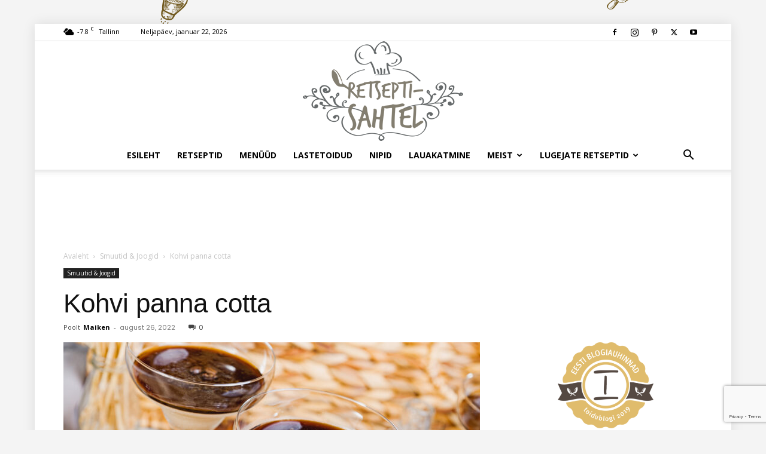

--- FILE ---
content_type: text/html; charset=utf-8
request_url: https://www.google.com/recaptcha/api2/anchor?ar=1&k=6Lf0mJsrAAAAAPWrk-600QyaKboHA0n8dkk1gMck&co=aHR0cHM6Ly9yZXRzZXB0aXNhaHRlbC5lZTo0NDM.&hl=en&v=PoyoqOPhxBO7pBk68S4YbpHZ&size=invisible&anchor-ms=20000&execute-ms=30000&cb=ueoe7sqazp8l
body_size: 48688
content:
<!DOCTYPE HTML><html dir="ltr" lang="en"><head><meta http-equiv="Content-Type" content="text/html; charset=UTF-8">
<meta http-equiv="X-UA-Compatible" content="IE=edge">
<title>reCAPTCHA</title>
<style type="text/css">
/* cyrillic-ext */
@font-face {
  font-family: 'Roboto';
  font-style: normal;
  font-weight: 400;
  font-stretch: 100%;
  src: url(//fonts.gstatic.com/s/roboto/v48/KFO7CnqEu92Fr1ME7kSn66aGLdTylUAMa3GUBHMdazTgWw.woff2) format('woff2');
  unicode-range: U+0460-052F, U+1C80-1C8A, U+20B4, U+2DE0-2DFF, U+A640-A69F, U+FE2E-FE2F;
}
/* cyrillic */
@font-face {
  font-family: 'Roboto';
  font-style: normal;
  font-weight: 400;
  font-stretch: 100%;
  src: url(//fonts.gstatic.com/s/roboto/v48/KFO7CnqEu92Fr1ME7kSn66aGLdTylUAMa3iUBHMdazTgWw.woff2) format('woff2');
  unicode-range: U+0301, U+0400-045F, U+0490-0491, U+04B0-04B1, U+2116;
}
/* greek-ext */
@font-face {
  font-family: 'Roboto';
  font-style: normal;
  font-weight: 400;
  font-stretch: 100%;
  src: url(//fonts.gstatic.com/s/roboto/v48/KFO7CnqEu92Fr1ME7kSn66aGLdTylUAMa3CUBHMdazTgWw.woff2) format('woff2');
  unicode-range: U+1F00-1FFF;
}
/* greek */
@font-face {
  font-family: 'Roboto';
  font-style: normal;
  font-weight: 400;
  font-stretch: 100%;
  src: url(//fonts.gstatic.com/s/roboto/v48/KFO7CnqEu92Fr1ME7kSn66aGLdTylUAMa3-UBHMdazTgWw.woff2) format('woff2');
  unicode-range: U+0370-0377, U+037A-037F, U+0384-038A, U+038C, U+038E-03A1, U+03A3-03FF;
}
/* math */
@font-face {
  font-family: 'Roboto';
  font-style: normal;
  font-weight: 400;
  font-stretch: 100%;
  src: url(//fonts.gstatic.com/s/roboto/v48/KFO7CnqEu92Fr1ME7kSn66aGLdTylUAMawCUBHMdazTgWw.woff2) format('woff2');
  unicode-range: U+0302-0303, U+0305, U+0307-0308, U+0310, U+0312, U+0315, U+031A, U+0326-0327, U+032C, U+032F-0330, U+0332-0333, U+0338, U+033A, U+0346, U+034D, U+0391-03A1, U+03A3-03A9, U+03B1-03C9, U+03D1, U+03D5-03D6, U+03F0-03F1, U+03F4-03F5, U+2016-2017, U+2034-2038, U+203C, U+2040, U+2043, U+2047, U+2050, U+2057, U+205F, U+2070-2071, U+2074-208E, U+2090-209C, U+20D0-20DC, U+20E1, U+20E5-20EF, U+2100-2112, U+2114-2115, U+2117-2121, U+2123-214F, U+2190, U+2192, U+2194-21AE, U+21B0-21E5, U+21F1-21F2, U+21F4-2211, U+2213-2214, U+2216-22FF, U+2308-230B, U+2310, U+2319, U+231C-2321, U+2336-237A, U+237C, U+2395, U+239B-23B7, U+23D0, U+23DC-23E1, U+2474-2475, U+25AF, U+25B3, U+25B7, U+25BD, U+25C1, U+25CA, U+25CC, U+25FB, U+266D-266F, U+27C0-27FF, U+2900-2AFF, U+2B0E-2B11, U+2B30-2B4C, U+2BFE, U+3030, U+FF5B, U+FF5D, U+1D400-1D7FF, U+1EE00-1EEFF;
}
/* symbols */
@font-face {
  font-family: 'Roboto';
  font-style: normal;
  font-weight: 400;
  font-stretch: 100%;
  src: url(//fonts.gstatic.com/s/roboto/v48/KFO7CnqEu92Fr1ME7kSn66aGLdTylUAMaxKUBHMdazTgWw.woff2) format('woff2');
  unicode-range: U+0001-000C, U+000E-001F, U+007F-009F, U+20DD-20E0, U+20E2-20E4, U+2150-218F, U+2190, U+2192, U+2194-2199, U+21AF, U+21E6-21F0, U+21F3, U+2218-2219, U+2299, U+22C4-22C6, U+2300-243F, U+2440-244A, U+2460-24FF, U+25A0-27BF, U+2800-28FF, U+2921-2922, U+2981, U+29BF, U+29EB, U+2B00-2BFF, U+4DC0-4DFF, U+FFF9-FFFB, U+10140-1018E, U+10190-1019C, U+101A0, U+101D0-101FD, U+102E0-102FB, U+10E60-10E7E, U+1D2C0-1D2D3, U+1D2E0-1D37F, U+1F000-1F0FF, U+1F100-1F1AD, U+1F1E6-1F1FF, U+1F30D-1F30F, U+1F315, U+1F31C, U+1F31E, U+1F320-1F32C, U+1F336, U+1F378, U+1F37D, U+1F382, U+1F393-1F39F, U+1F3A7-1F3A8, U+1F3AC-1F3AF, U+1F3C2, U+1F3C4-1F3C6, U+1F3CA-1F3CE, U+1F3D4-1F3E0, U+1F3ED, U+1F3F1-1F3F3, U+1F3F5-1F3F7, U+1F408, U+1F415, U+1F41F, U+1F426, U+1F43F, U+1F441-1F442, U+1F444, U+1F446-1F449, U+1F44C-1F44E, U+1F453, U+1F46A, U+1F47D, U+1F4A3, U+1F4B0, U+1F4B3, U+1F4B9, U+1F4BB, U+1F4BF, U+1F4C8-1F4CB, U+1F4D6, U+1F4DA, U+1F4DF, U+1F4E3-1F4E6, U+1F4EA-1F4ED, U+1F4F7, U+1F4F9-1F4FB, U+1F4FD-1F4FE, U+1F503, U+1F507-1F50B, U+1F50D, U+1F512-1F513, U+1F53E-1F54A, U+1F54F-1F5FA, U+1F610, U+1F650-1F67F, U+1F687, U+1F68D, U+1F691, U+1F694, U+1F698, U+1F6AD, U+1F6B2, U+1F6B9-1F6BA, U+1F6BC, U+1F6C6-1F6CF, U+1F6D3-1F6D7, U+1F6E0-1F6EA, U+1F6F0-1F6F3, U+1F6F7-1F6FC, U+1F700-1F7FF, U+1F800-1F80B, U+1F810-1F847, U+1F850-1F859, U+1F860-1F887, U+1F890-1F8AD, U+1F8B0-1F8BB, U+1F8C0-1F8C1, U+1F900-1F90B, U+1F93B, U+1F946, U+1F984, U+1F996, U+1F9E9, U+1FA00-1FA6F, U+1FA70-1FA7C, U+1FA80-1FA89, U+1FA8F-1FAC6, U+1FACE-1FADC, U+1FADF-1FAE9, U+1FAF0-1FAF8, U+1FB00-1FBFF;
}
/* vietnamese */
@font-face {
  font-family: 'Roboto';
  font-style: normal;
  font-weight: 400;
  font-stretch: 100%;
  src: url(//fonts.gstatic.com/s/roboto/v48/KFO7CnqEu92Fr1ME7kSn66aGLdTylUAMa3OUBHMdazTgWw.woff2) format('woff2');
  unicode-range: U+0102-0103, U+0110-0111, U+0128-0129, U+0168-0169, U+01A0-01A1, U+01AF-01B0, U+0300-0301, U+0303-0304, U+0308-0309, U+0323, U+0329, U+1EA0-1EF9, U+20AB;
}
/* latin-ext */
@font-face {
  font-family: 'Roboto';
  font-style: normal;
  font-weight: 400;
  font-stretch: 100%;
  src: url(//fonts.gstatic.com/s/roboto/v48/KFO7CnqEu92Fr1ME7kSn66aGLdTylUAMa3KUBHMdazTgWw.woff2) format('woff2');
  unicode-range: U+0100-02BA, U+02BD-02C5, U+02C7-02CC, U+02CE-02D7, U+02DD-02FF, U+0304, U+0308, U+0329, U+1D00-1DBF, U+1E00-1E9F, U+1EF2-1EFF, U+2020, U+20A0-20AB, U+20AD-20C0, U+2113, U+2C60-2C7F, U+A720-A7FF;
}
/* latin */
@font-face {
  font-family: 'Roboto';
  font-style: normal;
  font-weight: 400;
  font-stretch: 100%;
  src: url(//fonts.gstatic.com/s/roboto/v48/KFO7CnqEu92Fr1ME7kSn66aGLdTylUAMa3yUBHMdazQ.woff2) format('woff2');
  unicode-range: U+0000-00FF, U+0131, U+0152-0153, U+02BB-02BC, U+02C6, U+02DA, U+02DC, U+0304, U+0308, U+0329, U+2000-206F, U+20AC, U+2122, U+2191, U+2193, U+2212, U+2215, U+FEFF, U+FFFD;
}
/* cyrillic-ext */
@font-face {
  font-family: 'Roboto';
  font-style: normal;
  font-weight: 500;
  font-stretch: 100%;
  src: url(//fonts.gstatic.com/s/roboto/v48/KFO7CnqEu92Fr1ME7kSn66aGLdTylUAMa3GUBHMdazTgWw.woff2) format('woff2');
  unicode-range: U+0460-052F, U+1C80-1C8A, U+20B4, U+2DE0-2DFF, U+A640-A69F, U+FE2E-FE2F;
}
/* cyrillic */
@font-face {
  font-family: 'Roboto';
  font-style: normal;
  font-weight: 500;
  font-stretch: 100%;
  src: url(//fonts.gstatic.com/s/roboto/v48/KFO7CnqEu92Fr1ME7kSn66aGLdTylUAMa3iUBHMdazTgWw.woff2) format('woff2');
  unicode-range: U+0301, U+0400-045F, U+0490-0491, U+04B0-04B1, U+2116;
}
/* greek-ext */
@font-face {
  font-family: 'Roboto';
  font-style: normal;
  font-weight: 500;
  font-stretch: 100%;
  src: url(//fonts.gstatic.com/s/roboto/v48/KFO7CnqEu92Fr1ME7kSn66aGLdTylUAMa3CUBHMdazTgWw.woff2) format('woff2');
  unicode-range: U+1F00-1FFF;
}
/* greek */
@font-face {
  font-family: 'Roboto';
  font-style: normal;
  font-weight: 500;
  font-stretch: 100%;
  src: url(//fonts.gstatic.com/s/roboto/v48/KFO7CnqEu92Fr1ME7kSn66aGLdTylUAMa3-UBHMdazTgWw.woff2) format('woff2');
  unicode-range: U+0370-0377, U+037A-037F, U+0384-038A, U+038C, U+038E-03A1, U+03A3-03FF;
}
/* math */
@font-face {
  font-family: 'Roboto';
  font-style: normal;
  font-weight: 500;
  font-stretch: 100%;
  src: url(//fonts.gstatic.com/s/roboto/v48/KFO7CnqEu92Fr1ME7kSn66aGLdTylUAMawCUBHMdazTgWw.woff2) format('woff2');
  unicode-range: U+0302-0303, U+0305, U+0307-0308, U+0310, U+0312, U+0315, U+031A, U+0326-0327, U+032C, U+032F-0330, U+0332-0333, U+0338, U+033A, U+0346, U+034D, U+0391-03A1, U+03A3-03A9, U+03B1-03C9, U+03D1, U+03D5-03D6, U+03F0-03F1, U+03F4-03F5, U+2016-2017, U+2034-2038, U+203C, U+2040, U+2043, U+2047, U+2050, U+2057, U+205F, U+2070-2071, U+2074-208E, U+2090-209C, U+20D0-20DC, U+20E1, U+20E5-20EF, U+2100-2112, U+2114-2115, U+2117-2121, U+2123-214F, U+2190, U+2192, U+2194-21AE, U+21B0-21E5, U+21F1-21F2, U+21F4-2211, U+2213-2214, U+2216-22FF, U+2308-230B, U+2310, U+2319, U+231C-2321, U+2336-237A, U+237C, U+2395, U+239B-23B7, U+23D0, U+23DC-23E1, U+2474-2475, U+25AF, U+25B3, U+25B7, U+25BD, U+25C1, U+25CA, U+25CC, U+25FB, U+266D-266F, U+27C0-27FF, U+2900-2AFF, U+2B0E-2B11, U+2B30-2B4C, U+2BFE, U+3030, U+FF5B, U+FF5D, U+1D400-1D7FF, U+1EE00-1EEFF;
}
/* symbols */
@font-face {
  font-family: 'Roboto';
  font-style: normal;
  font-weight: 500;
  font-stretch: 100%;
  src: url(//fonts.gstatic.com/s/roboto/v48/KFO7CnqEu92Fr1ME7kSn66aGLdTylUAMaxKUBHMdazTgWw.woff2) format('woff2');
  unicode-range: U+0001-000C, U+000E-001F, U+007F-009F, U+20DD-20E0, U+20E2-20E4, U+2150-218F, U+2190, U+2192, U+2194-2199, U+21AF, U+21E6-21F0, U+21F3, U+2218-2219, U+2299, U+22C4-22C6, U+2300-243F, U+2440-244A, U+2460-24FF, U+25A0-27BF, U+2800-28FF, U+2921-2922, U+2981, U+29BF, U+29EB, U+2B00-2BFF, U+4DC0-4DFF, U+FFF9-FFFB, U+10140-1018E, U+10190-1019C, U+101A0, U+101D0-101FD, U+102E0-102FB, U+10E60-10E7E, U+1D2C0-1D2D3, U+1D2E0-1D37F, U+1F000-1F0FF, U+1F100-1F1AD, U+1F1E6-1F1FF, U+1F30D-1F30F, U+1F315, U+1F31C, U+1F31E, U+1F320-1F32C, U+1F336, U+1F378, U+1F37D, U+1F382, U+1F393-1F39F, U+1F3A7-1F3A8, U+1F3AC-1F3AF, U+1F3C2, U+1F3C4-1F3C6, U+1F3CA-1F3CE, U+1F3D4-1F3E0, U+1F3ED, U+1F3F1-1F3F3, U+1F3F5-1F3F7, U+1F408, U+1F415, U+1F41F, U+1F426, U+1F43F, U+1F441-1F442, U+1F444, U+1F446-1F449, U+1F44C-1F44E, U+1F453, U+1F46A, U+1F47D, U+1F4A3, U+1F4B0, U+1F4B3, U+1F4B9, U+1F4BB, U+1F4BF, U+1F4C8-1F4CB, U+1F4D6, U+1F4DA, U+1F4DF, U+1F4E3-1F4E6, U+1F4EA-1F4ED, U+1F4F7, U+1F4F9-1F4FB, U+1F4FD-1F4FE, U+1F503, U+1F507-1F50B, U+1F50D, U+1F512-1F513, U+1F53E-1F54A, U+1F54F-1F5FA, U+1F610, U+1F650-1F67F, U+1F687, U+1F68D, U+1F691, U+1F694, U+1F698, U+1F6AD, U+1F6B2, U+1F6B9-1F6BA, U+1F6BC, U+1F6C6-1F6CF, U+1F6D3-1F6D7, U+1F6E0-1F6EA, U+1F6F0-1F6F3, U+1F6F7-1F6FC, U+1F700-1F7FF, U+1F800-1F80B, U+1F810-1F847, U+1F850-1F859, U+1F860-1F887, U+1F890-1F8AD, U+1F8B0-1F8BB, U+1F8C0-1F8C1, U+1F900-1F90B, U+1F93B, U+1F946, U+1F984, U+1F996, U+1F9E9, U+1FA00-1FA6F, U+1FA70-1FA7C, U+1FA80-1FA89, U+1FA8F-1FAC6, U+1FACE-1FADC, U+1FADF-1FAE9, U+1FAF0-1FAF8, U+1FB00-1FBFF;
}
/* vietnamese */
@font-face {
  font-family: 'Roboto';
  font-style: normal;
  font-weight: 500;
  font-stretch: 100%;
  src: url(//fonts.gstatic.com/s/roboto/v48/KFO7CnqEu92Fr1ME7kSn66aGLdTylUAMa3OUBHMdazTgWw.woff2) format('woff2');
  unicode-range: U+0102-0103, U+0110-0111, U+0128-0129, U+0168-0169, U+01A0-01A1, U+01AF-01B0, U+0300-0301, U+0303-0304, U+0308-0309, U+0323, U+0329, U+1EA0-1EF9, U+20AB;
}
/* latin-ext */
@font-face {
  font-family: 'Roboto';
  font-style: normal;
  font-weight: 500;
  font-stretch: 100%;
  src: url(//fonts.gstatic.com/s/roboto/v48/KFO7CnqEu92Fr1ME7kSn66aGLdTylUAMa3KUBHMdazTgWw.woff2) format('woff2');
  unicode-range: U+0100-02BA, U+02BD-02C5, U+02C7-02CC, U+02CE-02D7, U+02DD-02FF, U+0304, U+0308, U+0329, U+1D00-1DBF, U+1E00-1E9F, U+1EF2-1EFF, U+2020, U+20A0-20AB, U+20AD-20C0, U+2113, U+2C60-2C7F, U+A720-A7FF;
}
/* latin */
@font-face {
  font-family: 'Roboto';
  font-style: normal;
  font-weight: 500;
  font-stretch: 100%;
  src: url(//fonts.gstatic.com/s/roboto/v48/KFO7CnqEu92Fr1ME7kSn66aGLdTylUAMa3yUBHMdazQ.woff2) format('woff2');
  unicode-range: U+0000-00FF, U+0131, U+0152-0153, U+02BB-02BC, U+02C6, U+02DA, U+02DC, U+0304, U+0308, U+0329, U+2000-206F, U+20AC, U+2122, U+2191, U+2193, U+2212, U+2215, U+FEFF, U+FFFD;
}
/* cyrillic-ext */
@font-face {
  font-family: 'Roboto';
  font-style: normal;
  font-weight: 900;
  font-stretch: 100%;
  src: url(//fonts.gstatic.com/s/roboto/v48/KFO7CnqEu92Fr1ME7kSn66aGLdTylUAMa3GUBHMdazTgWw.woff2) format('woff2');
  unicode-range: U+0460-052F, U+1C80-1C8A, U+20B4, U+2DE0-2DFF, U+A640-A69F, U+FE2E-FE2F;
}
/* cyrillic */
@font-face {
  font-family: 'Roboto';
  font-style: normal;
  font-weight: 900;
  font-stretch: 100%;
  src: url(//fonts.gstatic.com/s/roboto/v48/KFO7CnqEu92Fr1ME7kSn66aGLdTylUAMa3iUBHMdazTgWw.woff2) format('woff2');
  unicode-range: U+0301, U+0400-045F, U+0490-0491, U+04B0-04B1, U+2116;
}
/* greek-ext */
@font-face {
  font-family: 'Roboto';
  font-style: normal;
  font-weight: 900;
  font-stretch: 100%;
  src: url(//fonts.gstatic.com/s/roboto/v48/KFO7CnqEu92Fr1ME7kSn66aGLdTylUAMa3CUBHMdazTgWw.woff2) format('woff2');
  unicode-range: U+1F00-1FFF;
}
/* greek */
@font-face {
  font-family: 'Roboto';
  font-style: normal;
  font-weight: 900;
  font-stretch: 100%;
  src: url(//fonts.gstatic.com/s/roboto/v48/KFO7CnqEu92Fr1ME7kSn66aGLdTylUAMa3-UBHMdazTgWw.woff2) format('woff2');
  unicode-range: U+0370-0377, U+037A-037F, U+0384-038A, U+038C, U+038E-03A1, U+03A3-03FF;
}
/* math */
@font-face {
  font-family: 'Roboto';
  font-style: normal;
  font-weight: 900;
  font-stretch: 100%;
  src: url(//fonts.gstatic.com/s/roboto/v48/KFO7CnqEu92Fr1ME7kSn66aGLdTylUAMawCUBHMdazTgWw.woff2) format('woff2');
  unicode-range: U+0302-0303, U+0305, U+0307-0308, U+0310, U+0312, U+0315, U+031A, U+0326-0327, U+032C, U+032F-0330, U+0332-0333, U+0338, U+033A, U+0346, U+034D, U+0391-03A1, U+03A3-03A9, U+03B1-03C9, U+03D1, U+03D5-03D6, U+03F0-03F1, U+03F4-03F5, U+2016-2017, U+2034-2038, U+203C, U+2040, U+2043, U+2047, U+2050, U+2057, U+205F, U+2070-2071, U+2074-208E, U+2090-209C, U+20D0-20DC, U+20E1, U+20E5-20EF, U+2100-2112, U+2114-2115, U+2117-2121, U+2123-214F, U+2190, U+2192, U+2194-21AE, U+21B0-21E5, U+21F1-21F2, U+21F4-2211, U+2213-2214, U+2216-22FF, U+2308-230B, U+2310, U+2319, U+231C-2321, U+2336-237A, U+237C, U+2395, U+239B-23B7, U+23D0, U+23DC-23E1, U+2474-2475, U+25AF, U+25B3, U+25B7, U+25BD, U+25C1, U+25CA, U+25CC, U+25FB, U+266D-266F, U+27C0-27FF, U+2900-2AFF, U+2B0E-2B11, U+2B30-2B4C, U+2BFE, U+3030, U+FF5B, U+FF5D, U+1D400-1D7FF, U+1EE00-1EEFF;
}
/* symbols */
@font-face {
  font-family: 'Roboto';
  font-style: normal;
  font-weight: 900;
  font-stretch: 100%;
  src: url(//fonts.gstatic.com/s/roboto/v48/KFO7CnqEu92Fr1ME7kSn66aGLdTylUAMaxKUBHMdazTgWw.woff2) format('woff2');
  unicode-range: U+0001-000C, U+000E-001F, U+007F-009F, U+20DD-20E0, U+20E2-20E4, U+2150-218F, U+2190, U+2192, U+2194-2199, U+21AF, U+21E6-21F0, U+21F3, U+2218-2219, U+2299, U+22C4-22C6, U+2300-243F, U+2440-244A, U+2460-24FF, U+25A0-27BF, U+2800-28FF, U+2921-2922, U+2981, U+29BF, U+29EB, U+2B00-2BFF, U+4DC0-4DFF, U+FFF9-FFFB, U+10140-1018E, U+10190-1019C, U+101A0, U+101D0-101FD, U+102E0-102FB, U+10E60-10E7E, U+1D2C0-1D2D3, U+1D2E0-1D37F, U+1F000-1F0FF, U+1F100-1F1AD, U+1F1E6-1F1FF, U+1F30D-1F30F, U+1F315, U+1F31C, U+1F31E, U+1F320-1F32C, U+1F336, U+1F378, U+1F37D, U+1F382, U+1F393-1F39F, U+1F3A7-1F3A8, U+1F3AC-1F3AF, U+1F3C2, U+1F3C4-1F3C6, U+1F3CA-1F3CE, U+1F3D4-1F3E0, U+1F3ED, U+1F3F1-1F3F3, U+1F3F5-1F3F7, U+1F408, U+1F415, U+1F41F, U+1F426, U+1F43F, U+1F441-1F442, U+1F444, U+1F446-1F449, U+1F44C-1F44E, U+1F453, U+1F46A, U+1F47D, U+1F4A3, U+1F4B0, U+1F4B3, U+1F4B9, U+1F4BB, U+1F4BF, U+1F4C8-1F4CB, U+1F4D6, U+1F4DA, U+1F4DF, U+1F4E3-1F4E6, U+1F4EA-1F4ED, U+1F4F7, U+1F4F9-1F4FB, U+1F4FD-1F4FE, U+1F503, U+1F507-1F50B, U+1F50D, U+1F512-1F513, U+1F53E-1F54A, U+1F54F-1F5FA, U+1F610, U+1F650-1F67F, U+1F687, U+1F68D, U+1F691, U+1F694, U+1F698, U+1F6AD, U+1F6B2, U+1F6B9-1F6BA, U+1F6BC, U+1F6C6-1F6CF, U+1F6D3-1F6D7, U+1F6E0-1F6EA, U+1F6F0-1F6F3, U+1F6F7-1F6FC, U+1F700-1F7FF, U+1F800-1F80B, U+1F810-1F847, U+1F850-1F859, U+1F860-1F887, U+1F890-1F8AD, U+1F8B0-1F8BB, U+1F8C0-1F8C1, U+1F900-1F90B, U+1F93B, U+1F946, U+1F984, U+1F996, U+1F9E9, U+1FA00-1FA6F, U+1FA70-1FA7C, U+1FA80-1FA89, U+1FA8F-1FAC6, U+1FACE-1FADC, U+1FADF-1FAE9, U+1FAF0-1FAF8, U+1FB00-1FBFF;
}
/* vietnamese */
@font-face {
  font-family: 'Roboto';
  font-style: normal;
  font-weight: 900;
  font-stretch: 100%;
  src: url(//fonts.gstatic.com/s/roboto/v48/KFO7CnqEu92Fr1ME7kSn66aGLdTylUAMa3OUBHMdazTgWw.woff2) format('woff2');
  unicode-range: U+0102-0103, U+0110-0111, U+0128-0129, U+0168-0169, U+01A0-01A1, U+01AF-01B0, U+0300-0301, U+0303-0304, U+0308-0309, U+0323, U+0329, U+1EA0-1EF9, U+20AB;
}
/* latin-ext */
@font-face {
  font-family: 'Roboto';
  font-style: normal;
  font-weight: 900;
  font-stretch: 100%;
  src: url(//fonts.gstatic.com/s/roboto/v48/KFO7CnqEu92Fr1ME7kSn66aGLdTylUAMa3KUBHMdazTgWw.woff2) format('woff2');
  unicode-range: U+0100-02BA, U+02BD-02C5, U+02C7-02CC, U+02CE-02D7, U+02DD-02FF, U+0304, U+0308, U+0329, U+1D00-1DBF, U+1E00-1E9F, U+1EF2-1EFF, U+2020, U+20A0-20AB, U+20AD-20C0, U+2113, U+2C60-2C7F, U+A720-A7FF;
}
/* latin */
@font-face {
  font-family: 'Roboto';
  font-style: normal;
  font-weight: 900;
  font-stretch: 100%;
  src: url(//fonts.gstatic.com/s/roboto/v48/KFO7CnqEu92Fr1ME7kSn66aGLdTylUAMa3yUBHMdazQ.woff2) format('woff2');
  unicode-range: U+0000-00FF, U+0131, U+0152-0153, U+02BB-02BC, U+02C6, U+02DA, U+02DC, U+0304, U+0308, U+0329, U+2000-206F, U+20AC, U+2122, U+2191, U+2193, U+2212, U+2215, U+FEFF, U+FFFD;
}

</style>
<link rel="stylesheet" type="text/css" href="https://www.gstatic.com/recaptcha/releases/PoyoqOPhxBO7pBk68S4YbpHZ/styles__ltr.css">
<script nonce="OLkMUlc-_NqZ02cqliEIlA" type="text/javascript">window['__recaptcha_api'] = 'https://www.google.com/recaptcha/api2/';</script>
<script type="text/javascript" src="https://www.gstatic.com/recaptcha/releases/PoyoqOPhxBO7pBk68S4YbpHZ/recaptcha__en.js" nonce="OLkMUlc-_NqZ02cqliEIlA">
      
    </script></head>
<body><div id="rc-anchor-alert" class="rc-anchor-alert"></div>
<input type="hidden" id="recaptcha-token" value="[base64]">
<script type="text/javascript" nonce="OLkMUlc-_NqZ02cqliEIlA">
      recaptcha.anchor.Main.init("[\x22ainput\x22,[\x22bgdata\x22,\x22\x22,\[base64]/[base64]/[base64]/[base64]/[base64]/[base64]/KGcoTywyNTMsTy5PKSxVRyhPLEMpKTpnKE8sMjUzLEMpLE8pKSxsKSksTykpfSxieT1mdW5jdGlvbihDLE8sdSxsKXtmb3IobD0odT1SKEMpLDApO08+MDtPLS0pbD1sPDw4fFooQyk7ZyhDLHUsbCl9LFVHPWZ1bmN0aW9uKEMsTyl7Qy5pLmxlbmd0aD4xMDQ/[base64]/[base64]/[base64]/[base64]/[base64]/[base64]/[base64]\\u003d\x22,\[base64]\x22,\x22wow3w4cJMUzDjMOgw6JZFHbCj8KvdSPDoUIIwrDCuizCt0DDri84wq7DigXDvBV3JHhkw5HCgj/ClsK2dxNmSMOhHVbCqMOLw7XDpgvCqcK2U2RRw7JGwrl/TSbChhXDjcOFw6Mlw7bChDbDpBh3woPDjRlNM1wgwoonwr7DsMOlw48Sw4dMWsOSanErCRJQU13Cq8Khw5gBwpI1w5DDosO3OMK/[base64]/Ck8OqwrjCicOzwq0QV8K9WB/CuXrDmsOHwohtMcK/LXLCqjfDisOvw5bDisKNehPCl8KBMSPCvn4GWsOQwqPDm8Kfw4oABllLZEHCksKcw6gdTMOjF17DuMK7YGHCv8Opw7FdcsKZE8KRbcKeLsKcwqpfwoDCizobwqt8w6XDgRhnwqLCrmo9wrTDsndKMsOPwrhKw6/DjljCoWsPwrTCuMOxw67ClcKOw6pEFVV4Qk3ClAZJWcKEc2LDiMKWYTd4WMO/[base64]/DqWnDv8OzwpEddMK9UsKjw59qFcKoP8Otw6rCmWfCgcO/w7o1bMOJYSk+L8ORw7nCt8ODw4TCg1Nnw7R7wp3Co2YeOAJ/[base64]/DnBl8w4bClCfColBowpbDuAzDuVZ4w6DDvHUkw6IPw77DkSrCrDQWw5rChmpOKm59RHbDljEZPsO6XHjCjcO+S8OrwpxgHcK4wrDCkMOQw5bCigvCjn58ZRc8EFoew47DoD1oeC7Dol1ywpbCvsOEw7VkN8Opwr/DpUUBK8KaMjXCvl/[base64]/[base64]/[base64]/DilDCtUbClUQrw5HDkcKkB8K2wr9pUR8twrPCmMOaBnfCpUJgwqE4w5FfHMKRXkwGcMKYH0nDszB+wpsmwovDi8OXfcK3KcOSwp1bw43DssK1WcKgesK+bcKMEHwIwrfCjcKoKQ3Cl1HDgsKsfWYvXRg+BTjCrMOzHMOFw7FpPMKSw6h9M1nClyLCq13CoXDCn8O9ei/DkMO8PcKQw6cJZcKgDALCnsKyGhk7RMKeMwZ+w6pDfMKmUwDDuMOTwqDCtzNlfMKRdSgRwos9w4rCp8KGIcK3WMO4w4ZUwr7Dn8Kzw53Dl0ccD8Owwqxswq/DinQOw7vDuRfCmMKgw5Ebwr/DlS3DsRNcw7RfZsKWw53CuWbDk8KiwpnDl8OXw5kCI8O4wqUHG8KDaMKhacKgwoPDvXFvw4FbdWISCGMJdj3Dm8OjNAjDsMKof8Oow6XCmiXDlMKtdicpGMO9HzsSaMO+GR3DrysoGMKQw5XCsMKVMm/Dq2HCosOvwoDChsO3bMKtw5LCvTzCv8Knw6VLwp4pTD/DjiwAwox6wopYP0FvwpjCnsKjFsOYfgXDmgsPwoPDssOnw77DhUZ+w4XDvMKvfMOJXjpTVhnDiT0ue8KowovDk2UeFhtadQPCsUrDlhItwpobLX3CmDnDg0YBOcOuw53ClWHDlsOmTG1mw4NbZm1qw6fDicKkw4JnwpMLw58FwrrDlTMxalzCplghV8K/MsKRwpTDhDXCvR7ChSh8W8KswrIqER/DisKHwq/ClwDDisOLw4HDpBpqDAPChRTDtsK3w6BEw6HCoywywr7DghYhw7zDgBcSd8KAbcKdDMKgwpd9w7nDtsO9GFjDr0rCjjTCjx/[base64]/CvBVRwrlWWcOQa8KPw49lwo4OXsO8GcO9RcOsdsOcw4wmI3DDq3DDmcOYwo3Dp8OASMKhwqbDi8KOw7V6KMKiM8Ovw7J+woNww5F6wrd+wozCsMOKw5/DkWdNRMK1ecO/w41VwoTCocK9w5Idex5Rw77DiBtvDybCvWcYPsKCw797wr/CiRYkwp/[base64]/wpHCsA1hXEDDocOtw6gJSwA1w5TDiznCnMOlw7kpw63DqzPDuBpsUBTDilnDpjw6MUHDmS/Ck8KZwp/CgcKKw6JUY8OdX8Osw6LDkXvCihHCtU7DmxHCtCTCl8O3w4E+wpUyw5MteSvCs8KfwpvDhsO6wrjCtiPDrcKOwqZsOi8Hwpsnw5w/[base64]/[base64]/wrzDnMKUw5vDvsO9JGTCui3CqSTDtGxtBMOAdgtlwp/[base64]/CpMOqw6NXw4AYO8O7wqjDgBXCs8KlciVQwooDwpHCmxLDvATClTcfwpFhFTTCj8OHwpTDpMONT8Ofwp7Clg7DkxpRQRjChjsgdkhYwr3Ch8OyBsKRw5ovw5PCilrCgMO/HB/Cl8O5wo/ChmUEw5dHwrbCv23DkcOUwoEHwrgqVgPDixnCsMKZw60nwoDCocKawobCrcKhECAWwqTDiBBFEnLCvcKVEMOhIsKDwpJ6a8KwLMKywpsqPA0iJAsjwpjDtF/[base64]/[base64]/ChntKw7wHLGNJw65BBMKzEibCvX5+wqc2QsKXNcKwwphBw6/DrcOUf8OvCcO0XHo4w5/[base64]/CosOUe8KfGMKWQ8OswpVVw6rCkFctwqIXXcKnw77DlcOTKzsGw7DDn8O8dcKRdkY6wpdxR8O9wpx0DMKDNcOAwqIzw5fCqXM9M8KpJsKKKUHDlsOwasOXw4bCghAQFlNHAhcSXBw6wr7DlTxPe8OJw4vDncOXw43DrcKKRMOjwpnDpMOvw5/DqyxvdsO8YljDi8OVwokBw6LDoMOOIcKFYh3Dgg/CgWxqw5nCj8KBw5BQKSsKbMOYO3zCk8Khwq3Dmlk0JcOQa3/CgTcdwrzCgsOeREPDvloDwpHCmSvCl3dkL3XDlU4pB1s9CsKKw6/DrijDlcKVeWMNwqNrwrjCh1QMMMKzPB7DlBYbw4/ClnACTcOqwoDCnAZjSinCk8KyDzZNVjHCvmh6wqZUw7QSc1pgw4YPJcOcX8KKFQU0Bn5/w6zDpMO2QWzDgHtZdwjDviRuX8O/KcKzwpU3VFZvwpMww4XCv2HDtMKhwrcndmfCk8OfSnzCjV4tw5tdTyUsO3lswqLDp8KGw5zCvsKtwrnDq0fDgHRyN8OCw4VlRcKZGlHCn0YuwpjCpsKaw5jDhMOKw5/CkzXDjljDn8O+wrcRw7rChsO7WktaTsK/[base64]/DuMKFwq3DgU5/wpMKA04/Gn5ywoZaCBBlw4Zaw6YFci1AwrLDl8Ktw7XCnMOEwqpoEsOewq7CmcKbbUPDjVjDgsOgC8OVcMO1w6TClsK/ehAAdX/Diwl9TcORKsKXT0t6cGccw6lQwq3Cg8OhP2cxTMK5wrrDusKZGMOUw4HCn8KGMHzClVxyw6VTB1dvw4RDw5nDocKiBMKndScPRcKTwok9bV0Ka2LDi8Kbw7w6w47CkwDCnjZFalNAw5tjwpTDgsKmw5ggwojCsR/CvcO6KMOHwqrDlsOwfR7DihrDvsOIwrQuYCcfw4xkwo5ow5zCi2DDrnIyDcO6KgJ2wqHDnAHCnsODdsKhCMO2R8Klw7PCtcONwqNJKGpCw6/DocKzw6/[base64]/[base64]/Cg8K2cE7DhMKVcC/[base64]/DrsKef8OFTcKlA8Onw7gDXsKsYWwLRC/[base64]/wofClcOWwq96CsOlwq4ScMKnFQzCoMO8Zz/[base64]/[base64]/CiMK6VSYCJgQtwphSwrMNw5vCnk7CtcONwqoBGsODwoHCr3LDjw3DmsKpHSXDqRA4WRzDpsOBRSEmTz3Dk8OlUS9JQcOXw5JpNsKZw7/Clg7CiHhEw7RUBWtYw44ldXXDgVLCmhLCvcOpw4DCh3ASDwTDtl0yw7jCmcOYQWVOPGDDmg8VWsKYwpbDgWLCiwbCkcORwpvDlRPCqGTCtMOpwrDDv8KbbcOXw7l2a0leXEnCpg/Cu2IZw7bCucOKUwVlT8KDwrLDpUjCjHREworDiVVlWMOECwzCuw3CkMOEIcO9JTPDsMO+d8KTHcKaw57DrH1tKQHDlUE1wqNbwqHDt8OXRsKxNsOOE8OQw7zCisOvwpBYwrAuw5/DnDPCsT4fJRQ6w4xMw4LCrzAkW0g3CxJawoVofCVwUcOfwoHCkH3DjToWTcOAw595w5cvwp7DpcOxwogvE2/DpsKXVFjDl29TwoRMwoTDkcKnccKXw41twrjChUJPJ8Obw6jDpG3DqSLDvMKAw7thwrdiBUBdw6fDg8Orw77CpDIuw47CocK7wpZAQm12wrfDrTXDpz51w4/DiB7DgxJuw5DDnyHCtHsBw6vDvzLDu8OQD8O2fsKewobDsRXCmMO7OcOzenoSw6nCqmbDnsKMwrDDrsOeP8Ovwo7CvGNiMMOAwprDvsKxDsOyw5jDqcOUL8KVwrdlw6dUbSxGZMOsFsKtwrkkwps3w4VCEjd1Oz/DjEHDvMO2woIxw5JQwrPDtlcCfi7CiQEKL8OMSmlmacO1IMKOwo/DhsOYwqDChw53RMONw5PDisO9QlTChTAsw53CpcOKL8OVJ3Q6woHDmj08ATIAw7Urw4QfMcOFBcKPGTzDscK7fX/ClsKJAW3DgMO8FD11CzQKX8KxwpQKMVpxwol2LwDCk2YeIiEZXH4OJAnDqMOcw7vCssOlaMO5XmzCohjDjcKkXcKmw7PDpDchFxI6wp3DjsOMS3LDlsK1wp14SsOKw6Q9wpPClQjCh8OMQR9BFyY9T8KxQmIqw7nCiTjDpFTCqnDDu8Kqw6nCmypafElDw7/DgRJpwoxTwpxRMsO5HgDDmMKbQ8O0wpRUd8Onw5HCg8KsBzjCmsKBwq5aw7/[base64]/DoCoAaCteN8KER3dCw6fClDzDkMKDeMO7w5bCoT1kwp5NQG0VbCrChcOiw7FWw63Dh8OoBghTdsKGNCLDjjTCqsKpUEFWDTfCgcKsBxt1eSIqw70CwqXDkDXDlMKEGcO/[base64]/[base64]/w4Nnw6vCgsOKKMOnwrTCrEc/wrrCkMOsw6lHAxxtw5bDusK9Zh49QnLDmsODwrPDiApdMsKqwrzDq8K/wp7Ck8KoCRXDq2TDuMO+EsOSw6Q/[base64]/HwzDgMOmIMK8wofDn8OlwoodHk7CsFPDtjUJwrorw5zClsKuQ03DuMOPE2rDhMKdbsO9Qj/Cvi9/w41hwqnCvXoMTcOWLDcjwocPRMOYwovDsm7Ck0LDkT/[base64]/DgQrCvsONwobDtcOTGcO7E8OFwotvcVRBe8K6w7fCocKvEsO2I0t8JsO6w518w5/Drkp7wobCrcOOwrkXwrtiwobCnSjDhErDnErCrMKjacKqVVBgwp7Dk17DnEokWG/Chj7Du8OcwofCsMKBGng/wonDg8KPMkbDi8Oxwqpdw4lrJsO4AcOReMO3wqFRHMOiw5Rww4/[base64]/Cm8OxQMOZGHHCncOZKMKWwpvDtMOqPDNSWkwMw5bCjTg/wrPCpsOeworCmMOgHQ3DsFltQDQ5wpzDlsKRSyMgwqfCnMOUA24FfsOMODpkwqRSwoBNN8O8w4xVw7rCjEHCksO/[base64]/[base64]/CvsK4c8OUE31ZwrjCj13DomnChsOkw73DlMKmLU87KsKxw4UgVBEnwqvDoyoiMcKaw4fCtcKrFU3CtyltWgTCvQDDvcKvwojCmijCscKrw4XCmG7CiBvDjE8yQcO2DD0/HnPDrSxbNVIawq3CgcOWJVtKRRfCgsOHwr0pLWgwSALCksO1woLDtcO5w4LCpFXDmcOpw4vDiGVgwovDjMOGwqrCqMKRS3vDrcKywrtFw48XwpvDnMO2w790w7ZyKiJBMMOtXgnDkz/[base64]/Drx3DhMKFR8KmE8OJwo3DlVgmw7/Dr8K5Cnclw57DpgfDo2hQwqJ4wqzDolxQFirCnRzCuCo1LHDDtQ7Dn1vCri/DnQsMRDBOLhTDmxtbIXQBwqBTRcOIB3Iheh7Du19Sw6BTY8KuKMOKdX5cUcOswqbCrX5OfsK4QsO1UMKRw5c9w7MIwqnCpH9ZwpJPw5PCoSrCrsKcVSLCsxpAw5LCoMOTwoFdw7R/[base64]/wo7DqcKfFsOkIMKVJMOswovCncKGw7gLwoHDnxgiwqROwqICw6gHwonDhBrDigPDlcKOwpbCo3oJwojDlcO4HUwwwonDn0bCmCrDkUfDuW0KwqcGw7IKw7c/TwE3QiFhKMKtGsObwr4Gw5vCpXNtLGUNw6nDqcO1OMOAAlYbwqXDs8OCw47Dt8OxwokIw7rDiMOLCcOiw73DrMOGYxBgw6LCpmnDnBPCu0vCnT3Cp3fDh1w/Q380woBCwpDDhQh5woHCjcOnwpjDjMOiwrNAwpIkAsO3woRrKl82w51/[base64]/Dj8OCS3fCtnw3wq9ewp/CocOUECrDhsKow7ZVw7nCmULDnjnCsMKkOi4cUsK/MMKvwq3DocOTAsOrbgVIASMLwq/Cr2zCs8OIwrbCsMKje8KOITHCvxNTwr3CvcOmwonDjsKxFTLDg0o3wozCmsODw6RwZzzCljA0w4BTwpfDkThPEMOZcBPDmsKxwqgkeylaasKPwpwtw73CjsOzwp8WwoTDiwBxw68+HMO0R8KiwpV+w4DDpcKuwr7ClVBiLzfDpnNTbcO/[base64]/BlDCsgLDgwYvWFF1w6TDomVGTcKxfMKqHDfCpsO+w5bDrz3DmMOFXUjDpcKuwoFVw7JUSztLWgfDkMO3M8O+UWAXMsOSw7pDw4/DsHHDmkkZw43CiMOrIcKUIUbDgXJqw6FxwprDusKjalzCqVtxJsOPwo7Dj8KGc8OewrLDuwrDvT5IDMKkZ3xof8K2LsKJwowKw4Jxwr3Ct8KPw4fCsGwYw4PCmlZBSsObwqokFsK5PlsrS8OGw4TDksK0w5LCoXTCqMK+wp/DmkXDpVLDtjLDkcKoERHDpDbDjT7DsBp5wqB3woxIwr3DmCVHwrXCvn90w5XDkDzCtmPChDDDu8Kaw7kVw6jDmsKIEU/Cu3TDhToaDWXCucOQwrXCsMOePMKCw7VlwprDrBYSw7XCqlFcZMKuw6fCiMK3GsKFwpQ7woLDjMORa8KVwqjCujrCmcOfDFxrIzBZw5PCgxrCisKOwp53w77CicKiwp/CgMK2w4kwOyEkwrAbwrx2WBcLWsKPHHjCmVN5BcOGwo47w4F5wqDCgSTCnsK/IF/DucKQwr5lwrgsOsO5w7rCpl5bVsKKwo4eMVzCtlErw4fDkz3Ck8KNXMKxV8KfBcOGwrVhwpvDqsKzFsKLwq7Dr8KUXHlqwoM6wo/[base64]/[base64]/Dg8OgTsOXXcKANMK0U8KlVsOUwoI4MRzDrUfDvVopwpZ2w5FjIlVmFcKEPMKSCMOPdMK+e8OJwqrCl3TCucK/w68VWsO6cMK7wq06AsK5b8OawpfDizs4wp4+TxXDusKef8KKTcOJwq8EwqDCg8OaZUdDd8KAcsO8e8KJcwBRGMKgw4XCrjrDi8OkwqRdEcKJOkIHccOLwpbCr8O7YsOlw70xFsONw4AkT1DDl27DksO/[base64]/JTTDmU5pwqnDikvCncKIwowsdsKywrFKOQ/[base64]/Dox1xAsOmw4d1wqHCqQMMw5LDp8Kyw6vDgMKswp8pw4TCmcO0woZiBkZFD0piXgnCowgQNUM/Ug4mwr8ow7NsTsOsw78nNhDDpMOQE8KUwp8Aw5k1w7fDvsKuQwMQC2DDsRc6wqrDslhdw5LDkMOMRMKONkfDrcKQfwLDqjcWbFnDtcKYw7YqYcO7wp8Ow7Bswr8uw7/[base64]/Ct8K1wrVDBMOTw4p8SMK9fsOcbcOffw7Ds2rCssKyCzHDi8KsEFBnV8KnCkxETMOGOiDDo8Oqw7QRw5fCrcKQwpkvw7YEwq3Du13Dq1/CqsKIFMO2CB3CosKOEF/CjMKAdcOaw6w7wqdXaG4Gw4YpOAbCicKvw5TDvAB3wodwV8K/[base64]/[base64]/DixDDjlYtK8OLCX/CvQHDujDCt8O/w4Yuw6XCn8OSFwLDriZEw4VlTcKXPU3DoXcEWXbDs8KIbFIawoVmw41hwocowo1wZsKlIsO6w6wlw5A6K8KnUcObwpcXwqLDiX5/[base64]/DgcOIMsKlw6sDC8K+wojDvE/DoULCl8K0wpXCtxvDrsKVa8ONw4HCskIwM8K1wp1fTMODYxt1T8KUw5oyw7hmw6zDiHcqwrLDgzJrYnwpAsKTDiQwMEHDs3B5fTdQFAcXZjvDlnbDkwHCmizClsKZKRTDqgDDq29jw5/[base64]/w47CqCXDssOlwooGwqNxwqtiwqARYsKCW2nCssKufGltd8Kew7h9PG1lw6Jzw7DDs2MeUMODwpENw6FeD8KQVcKpwpvDsMKQRlnCpyTCrl/DhsK5KsKkwoAbEyXCswLDvMOUwpvCmMKFw43CmEvCg8OUwqjDjMOLwqvClcOmPsKKeW4cGDnDr8O/w7jDswFWQE9sXMOnfikBwrXChDfChcO0w5/DmcOKw7/DoUDClwIMwqTCvhjDjWcew6vCl8OYVcK8w7TDrMOFw5o7wop0wovCtUQRw4dEw5FsesKVwrTDlsOjMsKrwpvCgwjCpMKewpXCiMKqZ3fCqcKfw6Iaw59Ow7Ymw4cEwqDDr1TCvMKHw6DDgMKFw67DmsOEw7dHw7nDkT/DtH8ewo/DiQvChMOULkVPECfDo1jDoFQPHjNpw4PClsK1wo/Dn8KrCMOfKBQkwoV5w7Fow5rDmMKEw4F9CMO7cXsVLMOxw44zw7MJTC5aw5cFeMO7w54lwr7CmMKIw7Qew5vDicOvaMOSdsKHRcK7wozCl8OXwrw1UBECRUsXCsKcw4/Du8Kuw5TCtcO0w5RZwoEUNnQcUzPCnwFSw60UMcOVw47CiXbDicK+ZD/CkMO0wpTDiMKENcOxw77DrMOqwq/CmU3Ciz8pwoHCksKKwpo8w6Vqw4LCu8K6wqcLU8KiKcO5R8Kmw7jDoHMeXVsPw7PDviotwpLCgcOfw4VjAcOaw5RWw6/ChcK1wp9Ew745KlxlA8Khw5Jsw7xNQ07DgsKnIy8ww6wQCEnCisOewoxvZsKNwpHDh2olwrFiw6rDjGvDlHlFw6zDtAEULkJpGUhOAsKowq4ww58CRcKpw7Efwo1kISHCusKuwodlw5AnUMOzw73Dpmc/[base64]/DusKnwq5jwr1/woJuwrNmQ8KhbsKow6oUw4FYHjPCnX/CnsKKZMOHXTMowrYuYMKhTwnDuG9QAsOresKtWcKzPMKqw4rDisKYw6LDkcK4f8OKb8KOwpDDtV5jw6vDljfDjMOoRlvChQlZCMOZB8O1wq/DvnAUTsKFA8OgwrcSYMO/UBgNXSnCiR4RwpfDosKhw6w4woQcH1FgGR3Cl0/Do8KIw4goQDVkwrfDvArDil5FSwg1asO9wrFKF1VeCMOHw7XDoMOFScKAw51SB20rJMOfw4IpNsKRw7fDkMOSKMOzBH56wrTDplnDjsO/OjnDscOBEmFyw73CkyTCvkHDpXpKwoZHwqFZw6l1wrrDuVjCvDPDpzZzw4N6w7g6w4fDr8K/wo7Cp8KjQgjDvsKtZTI3wrN1w4c/[base64]/CrcKpw5I/[base64]/CosKpbgPDhFDDuE/DkRvDrk7DpcKHwrAoa8K+Z1PCq3B1IGDCrsKqw7QuwoYFcsOwwr5Ywp3CjMOaw40kwqnDisKewrLCj2XDmR0BwqHDjDTDqQADU3tjaUMowpN7H8O8wpRfw5lDwpDDhxjDr0lqDHdtw5HCkMO7cQYAwqrCqsKxwobCi8OrLz7Cm8KhRkPCjB/DsHrDlMOZw5vCsBF0wpB5fA9SBcK/[base64]/DmMOpUSTDnsKcwpRTY1TCvcK/wpPDjEHDsVPDvXdMw6HCucKrNcOCQsKhe1jDtcO/fMOvwoXCkhPCuxd5wrLCrMK0w6LCgWHDrQPDhcOSN8OEH1BkKMKfw5fDtcKGwpk7w6DDhsO7XsOhw4p3w4Y2TCXDrcKFw5A5TQ93wpt6GQvCrwbCjgfCnVN+w7sPSsKRw7vCoQxQw6U3B2LDk3/CkcKMHFdNw58OSMOyw500XcKZw40TAlvCrEvDuUNQwrfDqcKtw7Ijw4ZoKgTDtMO4w5jDsAhqwpnCkDrCg8OlIXlaw5Z7N8OWw5lyBMOUN8KrWMKEworCuMKjwpM3MMKTw70YCBzCpXgNPivCoQZPfcK8H8OwHQI1w45Cw5HDrcOZGsOww73DlcOARMK2LMOXWMO/w6rDj1TDqEUwbi1/w4jCkcKdA8KZw77CvcKxEAEXaXdrPsKbRkbDn8KtIl7CkTd0BcK+w6vDlsOlw4sSY8OiXMOBwq4qw6pgRxTCrsK1w6DCisKtLBUpwqh1w4XCi8KRMcK/HcOEfsKOBcKVKGMAwpAbYFI/ICHCkkBbw5LDjCdUwqlcGyMrf8OOHMK5wpERAsK+JB84w7EFYsOvw6UBc8OtwpNpw4s2Qg7Dt8O5wq1jLsOnw5Zxe8KKTSPCrWPCnEHCohzCuDfCmQZ1UsO4LsOgw6MBeh4mOcKqwrDCijYzfcKFw6t2CMKaN8OAwosuwrM4wolYw4nDr0HCqsO8YcK/JMO3HhLDu8KqwqVwGVDDgjRGw4JXw4LDkFozw44jYGVENEPCgWozC8KLJsKcw653QcOHw5rCgsOawqoNPALChMOWwonDisKVYcO7DiBgbWYOwpxaw6Azw7QhwrnCtD3Dv8OMw5kGw6VJB8OeaCHDtD8PwoTCrMOGw4jCrR/[base64]/EA3DtiVcwrVSDMKXR8OrwpTCtiggb37Cs2/DrFE1w6Uuw6/DmBx7bkN+MsKUw7hpw6Jaw7E3w5TDpjTCiCvCncKsworCqxkpNMOOw4zDjQd+X8K6wp/Cs8OLw4/DljjCnlFQC8OVMcKiZsKuwobDoMOfLUN+w6fCrsK6Zjsec8KyeyPDpztVwp92UwxgcsOSMkvCk0PCl8K1UsOaQFbChV8pNsKEfcKXw4nCu1lwd8OXwp/CpcO4wqPDniZ6w699MMOPwo4aDmzDnCJRP0IYw4UAwqRBf8OYFgNeS8KeRVDCnl4YOcOBw5cUwqHCkcOAacKKw47Du8K8wrQIBDvCosK5wq3CpHvCt20LwpAcw7lcwqfDq2TCj8K4LsKPwrBCNsK3UsO5wotcRMKBwrJnw5XCj8Khw7bCvXPCkkZ/LcO/w60bMDLCo8KWDMKpTcOCUikALFfCrsO3Vj40VMOURsOsw7lwKSLDt3gTVB9ywpxFw6E+XcKiYMOow7XDig/CgFpreF/DvDHDvsKlXsOuXz5Aw4IJIWLCvUpDw5oVw4nDmsKeDWDCi1XDmcKPQMKzbMOIw6hqQsKSFMOycUHDpXJ5FsONwpPClQ0Xw4nDtsObe8K3FMKsBnMZw7FBw6Jvw68/LgsjVFbCowbCucOGKRU2w7zCrcK3woXCugxSw6VqwoLDvkLCjCQwwojDv8OFEMOFZ8KJw5pkVMOqwrUfw6DCnMKgPUc8XcOXc8K0w43DrSEgw5U3wqTCgTXDgV83acKpw71hw50iXFDDssOgDV/[base64]/DisOOPUhycgfDslLCqUJHw7sLfMKMUcObwqfCtsKvABfDi8OHwojCmMKvw5dvw49qb8KVw4rCv8Kcw4fDum/[base64]/w6UfW8OTwrYQwpo/wqvCnMKgwqnCsibCosKOc8KHGlNzUWhTWMKSGsOdw5gEw77DscKowq/CiMOUw5jCgip2Ug5iJytHJj5Ow4fCk8KlNsOZWRjCs37DrsO7wpXDoVzDm8K6wol7IELDmxNNwqFYBMOWw58Bw7FJH0rDqsO5MMOuwq5hSBk6wpXChcOnFVPCnMOXw5nDrU7Do8KmJE8OwpViwoMfKMOowoheYnPCqDRaw48sa8O7eXTCkmzCiA/Dkl5IPsOtMMKjd8K2e8O4bcKCw70BFChGI3jDuMO7Yi7Co8KFwobCoTvCu8OIw5lvWifDpELCgXFHw5I/dsKwHsKowoVeDEoTcMKRwol2BMOtV0LCnQ/DnDceHwkabMKcwrdeJcOuwoh3w7E2w4vCsFkqwoZ/RkDCkMONT8KNXibDuUxNHlvCqGvCmsOIDMORCwVTeEjDuMOmwr3DkwrDhCBqw7/DoBHCsMKywrXDs8OyG8OPw6bDicKqUxUzEcKow4DDl152w7nDgGzDrMKiKnXCtmNvTEkOw6nCjUbCpsKzwpbDvkpRwqF6w45/woRhVwXDkiHDucK+w7nCrMKXWsKsbmZGWGzDjMK2HxXDhFIFwoLCiFoRw40rO0lnUgEOwqXCusKmCicBwq/CtVNFw6wBwrLDisOzZjPDjcKawqvClEjDvT1Yw6/[base64]/DlcOlwqfCtSx8wr/CkcKdGcKZeMKfO3rCucKudsOdX1cww71Nw6jCjsOdDMKaC8KZwoHCvj3CnlAfwqbDlxnDtHxrwpXCuy0/w4lWejgzwqUxw7l/XRzDiyrCpsK4w5HCumfDqMKBBcOvJmZpDcKHFcOCwqXCr1LCisOKJMKOPSPDmcKVwobDqcKrIhjCi8KgXsK1wr9kwo7DmMOYwpfCj8OFTxDDhmXDjsO0w7I3w5vCg8K/ZW84KCoVw6jCgUkdIXHCnwZwwrvDgcOjw4UzA8O7w7l0wqwGwoQTQwDCpMKJwo4tbsK2wo00WcKDwrJ8w4nDkCNgI8KLwqnCkcObw7Nrwq3CpTbDnX5EI04+dmfDjcKJw6kaeW0Yw7LDkMK2w4rCjlzCn8OaeGInwpDDvmw3EMKqwqzCpsKYKsO/[base64]/CgxTDpW7CukjDrsKLB2XCpGpvHsKbwoctw5PCqkTDlMOUHXnDo1jDpMOxWcOoB8KpwobCi3YLw4kfw4wzJsKrwqxVwpzDo03DvMKxVUbDrRokRcOLHFzDqAonFG1kRcKVwpvCvsO7w6VSB3XCu8O1aBFEwq4ePnzDo0bCl8OVYsO/WMOJYMK5w7DDkSDDtlTCscKiw45rw7ErA8KTwqfCpgHDrVTDl3fDvUPDoHPChljDvAQrQHvDoTkjSTVEF8KNVTfCg8OEwrrDo8Kswphhw7IJw53Do2fCl2V1SsKJFRQubBLChsO7EyzDosOQwrjDhzBGAmbCk8K1wrthcMKcwr0cwrgwe8KyaQs8N8ODw7RId3B/wqoXTMO2wrUGwqZXK8OeUTrDlsOrw6UywonCssOVE8O2woRGS8OKb2HDoWLCp1vCh35ZwpADQiV7FDnDoDsGNMOVwp5hw7zCmcO8wrXCvU4EcMOORsK/BH4jIcKww7M+woLDtCsPwrduwpZNwqvDgC4MDUhTRsKFw4LDkGvDosOCwpbCkhPCg0XDqH1AwonCnDZ0wpfDrgFaX8OdQhM3KsKkBsKVQHzCrMKkOsObw4nDnMKYBk1LwqIIRS9cw4AHw7rCg8OEw4DDpALDoMKuw5N3TcOZbXzCg8ORLGJ/wrvCmwLCpcKtOMK+a0BUGxbDpMKDw6rDr3HCnw7DicOdwpA8D8OzwrDClGfCjCMWw50wKcKmw5XDpMKxw53DpMK8USrCosKfEGHClkpHMsKxwrIyFHsFfSQjwpsWw5o0N04Hwq/Cp8OJZHrDqD4WE8KSWX7Di8Oyc8Olwol1AE3DucKEYmvCu8K8DhtjfMOdJcKCGMKtwo/[base64]/DisKbHsOsw6wdH8Ocw4DCvBN6PG4SwqkOTmDDmU59w7/Cj8KHwrsswofCicOFwpbCrsKvK27CkW/ClwDDgMKXwqtpQMKhdcK8woR2JD3CpGvCsH84wrZUGT/DhMKBw6jDrDYDQicHwoQcwrlewqk0JznDllbDoh1Hwph7w6sHw7xkw7DDiFHDh8KgwpPDm8KyUBABw5XDgCzDqcKVw7nCkxvCuQ8KemdCw5PDmx/DlyJbKMKjJsKvwrYvKMO1wpXCg8K7B8KZN3Z0aiUOd8OZX8OIwoxTDW/[base64]/CmE0hYg/[base64]/DvFnDnMKkwoRCFUt6W1d1w7FmwopOw47Dq8Khw4vCtTHCkQkOFsKIw7h5dAjCk8K1wrtuAXZgwpgCK8K6TQbCqVsfw5HDqS3DpWg4WWADHh7DhiIFwqjDm8O3DAB4CcK+wqV/R8K9w5rDsk05J0o2VsOpTsOxw43Di8KXwokJw4XDpwjDvsK1w48tw4wuw4goa1XDmEAGw5bCtnbDpcKIWsK6woIcwo7CpcKHbcOhY8KmwqRteUnCjzlyJcKyCsOZGcKswosOKTPDg8OjUcOtw6jDuMOfw4scJQlXw4DCl8KDAMO0woopOkvDvh/CocOndsOYPUwaw4rDtsKuw5keS8KBwp9Aa8OSw4ZDAMKIw6xaS8K1djQ+wpFUw4bCkcKgwqnCtsKNc8O0wqnCgm1bw5fDjVrDvcKPZ8KTIsOewrUlBMOjJsKww7Z3E8Ofw73DsMKvfEo/[base64]/wrZITcOjXzDCp3rCusK2w5BDS1PDjsOiwrw5SsO9wpfDr8KkTMOYworCky4VwpfDl2FHLMOQwo/CnMKJHcKvEcKOw5NbX8OewoJdIsK/wqTDlwLDgsKZDWLDo8OqAcOPbMORw4jDucKUdyrCvMK4w4PDtsOUL8OgwonDvsKfw4x7wp9gUS8Hw5tAaWUsQAvCkXzDjsOYIMKTOMOywo8WCMOBK8KJw5guwovCi8Klw6vDo1HDsMK9D8O3Pwt5Oi/Ds8O5Q8O5w7vDmsOtw5Upw67CpBsqARHCgHc3HgVUOFE/[base64]/[base64]/CpsKFEcKqPcKhC8OKw7TCoMKmwpg+w7fDlWIOw7XDqxXCsjVow5Er\x22],null,[\x22conf\x22,null,\x226Lf0mJsrAAAAAPWrk-600QyaKboHA0n8dkk1gMck\x22,0,null,null,null,1,[21,125,63,73,95,87,41,43,42,83,102,105,109,121],[1017145,623],0,null,null,null,null,0,null,0,null,700,1,null,0,\[base64]/76lBhnEnQkZnOKMAhmv8xEZ\x22,0,0,null,null,1,null,0,0,null,null,null,0],\x22https://retseptisahtel.ee:443\x22,null,[3,1,1],null,null,null,1,3600,[\x22https://www.google.com/intl/en/policies/privacy/\x22,\x22https://www.google.com/intl/en/policies/terms/\x22],\x226JfJVc7RkuQX5kkadvaw6j13V+c+eDow662lDuQQpNI\\u003d\x22,1,0,null,1,1769081518446,0,0,[232,94,45],null,[191,15],\x22RC-E78QTu3Lhg8wkg\x22,null,null,null,null,null,\x220dAFcWeA6Ny5t05y3j27pqQfx4QiyskeJlJ-a4tZAfGQKQneb-kxEHfbaXETTU6HwKYeRzhFFtcTh4pcJMaqmVWcmgMAT5hSV_qg\x22,1769164318322]");
    </script></body></html>

--- FILE ---
content_type: text/html; charset=utf-8
request_url: https://www.google.com/recaptcha/api2/aframe
body_size: -250
content:
<!DOCTYPE HTML><html><head><meta http-equiv="content-type" content="text/html; charset=UTF-8"></head><body><script nonce="zlwSEso0MjOGaKl92-aSbQ">/** Anti-fraud and anti-abuse applications only. See google.com/recaptcha */ try{var clients={'sodar':'https://pagead2.googlesyndication.com/pagead/sodar?'};window.addEventListener("message",function(a){try{if(a.source===window.parent){var b=JSON.parse(a.data);var c=clients[b['id']];if(c){var d=document.createElement('img');d.src=c+b['params']+'&rc='+(localStorage.getItem("rc::a")?sessionStorage.getItem("rc::b"):"");window.document.body.appendChild(d);sessionStorage.setItem("rc::e",parseInt(sessionStorage.getItem("rc::e")||0)+1);localStorage.setItem("rc::h",'1769077920462');}}}catch(b){}});window.parent.postMessage("_grecaptcha_ready", "*");}catch(b){}</script></body></html>